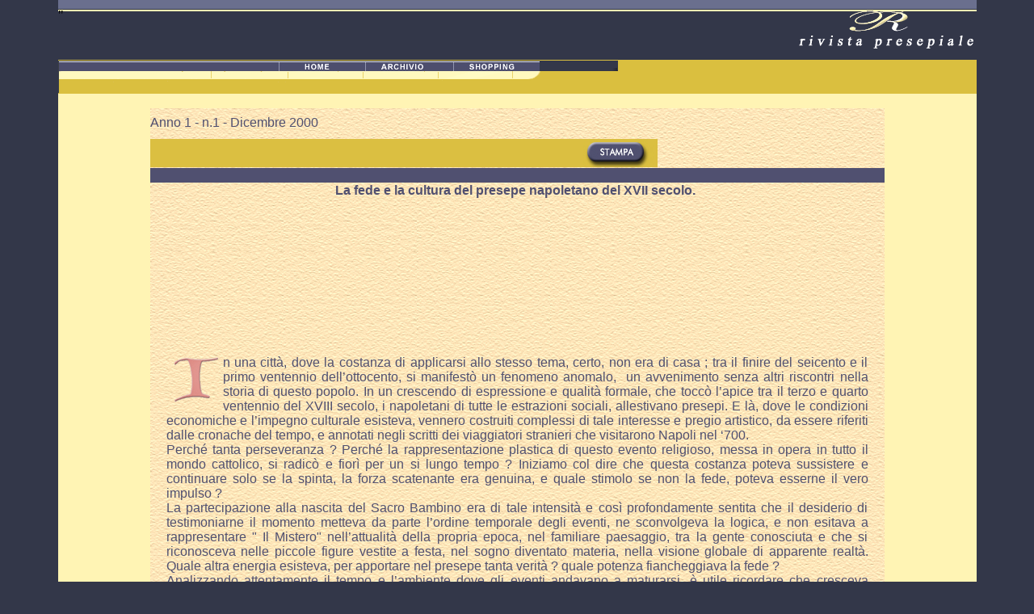

--- FILE ---
content_type: text/html
request_url: https://www.presepenapoletano.it/rivista/n1/gaeta.htm
body_size: 3616
content:
<html>

<head>
<meta http-equiv="Content-Type" content="text/html; charset=windows-1252">
<meta name="GENERATOR" content="Microsoft FrontPage 4.0">
<meta name="ProgId" content="FrontPage.Editor.Document">
<title>New Page 1</title>
</head>
<script>

function esempio(str) {

        searchWin = window.open(str,'esempio','scrollbars=yes,resizable=yes,top=10, left=15, width=550,height=510,status=no,location=no,toolbar=no');

//        searchWin.refer = self;

}

</script>


<body bgcolor="#333749" topmargin="0">

<div align="center">
  <center>
  <table border="0" width="90%" height="1218" cellspacing="0" cellpadding="0">
    <tr>
      <td width="100%" background="../S1.gif" height="74">&quot;<img border="0" src="../S11.gif" align="right" width="229" height="53"></td>
    </tr>
    <tr>
      <td width="100%" height="42" bgcolor="#DABF3F"><map name="FPMap0">
        <area href="../archivio.htm" shape="rect" coords="395, 3, 483, 17">
        <area href="../../shopping/arte.htm" shape="rect" coords="504, 5, 573, 19">
        <area href="../../index.htm" shape="rect" coords="285, 5, 366, 18"></map><img border="0" src="../S111.gif" usemap="#FPMap0" width="693" height="40"></td>
    </tr>
    <tr>
      <td width="100%" height="979" bgcolor="#FFF4B4">
        <div align="center">&nbsp;
        <table border="0" width="80%" background="../images/sfondo-2.jpg" cellspacing="0" height="1221" cellpadding="0">
    <tr>
      <td width="100%" height="37">

<span style="mso-bidi-font-size: 11.0pt; mso-bidi-font-family: Arial; mso-ansi-language: IT">
<font face="Arial" size="3" color="#505070">
Anno 1 - n.1 - Dicembre 2000</font></span>

      </td>
    </tr>
    <tr>
      <td width="100%" height="37">

      <p style="margin-top: 0; margin-bottom: 0"><font color="#505070"><img border="0" src="../n%204/pulsante_stampa1.jpg" usemap="#FPMap2" width="628" height="35">
      </font>

      </td>
    </tr>
    <tr>
      <td width="100%" bgcolor="#505070" height="1">

      <p style="margin-top: 0; margin-bottom: 0">&nbsp;&nbsp;&nbsp;

      </td>
    </tr>
    <tr>
      <td width="100%" height="21">

      <p align="center" style="margin-top: 0; margin-bottom: 0"><font color="#505070" face="Arial">&nbsp;
<span style="mso-bidi-font-size: 11.0pt; mso-bidi-font-family: Arial; mso-ansi-language: IT"><b>La
fede e la cultura del presepe napoletano del XVII secolo.&nbsp;&nbsp;&nbsp;</b></span>

      </font>

      </td>
    </tr>
    <tr>
      <td width="100%" height="21">
        <p style="margin-top: 0; margin-bottom: 0">&nbsp;</p>

      </td>
    </tr>
    <tr>
      <td width="100%" height="1172">
        <p style="text-indent: 0;  margin-left: 20; margin-right: 20; margin-top: 0; margin-bottom: 0" align="justify">
<span style="mso-bidi-font-size: 11.0pt; mso-bidi-font-family: Arial; mso-ansi-language: IT"><font color="#505070" face="Arial"><img border="0" src="../images/lettera-I.gif" style="float: left" width="70" height="60">
 n una
    città, dove la costanza di applicarsi allo stesso tema, certo, non era di casa&nbsp;; tra
    il finire del seicento e il primo ventennio dell&#146;ottocento, si manifestò un fenomeno
    anomalo,&nbsp;
        un avvenimento senza altri riscontri nella storia di questo popolo. In un
    crescendo di espressione e qualità formale, che toccò l&#146;apice tra il terzo e quarto
    ventennio del XVIII secolo, i napoletani di tutte le estrazioni sociali, allestivano
    presepi. E là, dove le condizioni economiche e l&#146;impegno culturale esisteva, vennero
    costruiti complessi di tale interesse e pregio artistico, da essere riferiti dalle
    cronache del tempo, e annotati negli scritti dei viaggiatori stranieri che visitarono
    Napoli nel &#145;700.<br>
    Perché tanta perseveranza&nbsp;? Perché la rappresentazione plastica di questo evento
    religioso, messa in opera in tutto il mondo cattolico, si radicò e fiorì per un si lungo
    tempo&nbsp;? Iniziamo col dire che questa costanza poteva sussistere e continuare solo se
    la spinta, la forza scatenante era genuina, e quale stimolo se non la fede, poteva esserne
    il vero impulso&nbsp;?<br>
    La partecipazione alla nascita del Sacro Bambino era di tale intensità e così
    profondamente sentita che il desiderio di testimoniarne il momento metteva da parte
    l&#146;ordine temporale degli eventi, ne sconvolgeva la logica, e non esitava a
    rappresentare&nbsp;&quot; Il Mistero&quot; nell&#146;attualità della propria epoca, nel
    familiare paesaggio, tra la gente conosciuta e che si riconosceva nelle piccole figure
    vestite a festa, nel sogno diventato materia, nella visione globale di apparente realtà.
    Quale altra energia esisteva, per apportare nel presepe tanta verità&nbsp;? quale potenza
    fiancheggiava la fede&nbsp;?<br>
    Analizzando attentamente il tempo e l&#146;ambiente dove gli eventi andavano a maturarsi,
    è utile ricordare che cresceva nell&#146;uomo del &#145;700 una sete di conoscenza, una
    autonomia di pensiero, una libertà di espressione, una curiosità di indagare la natura e
    la personalità dei propri simili.<br>
    Quindi, allo scenario rococò, condizionato dalle classi dominanti (stato, clero, e
    nobiltà), andava ad opporsi un segno ben diverso&nbsp;: il credo della borghesia. E
    stranamente, questa ostinazione a dissipare le tenebre, trovava a Napoli, nel fare i
    grandi presepi,&nbsp;<a href="javascript:esempio('../schede/canessa.htm');">
        </a>terreno adatto alla semina. Come?<br>
    Certamente senza consapevolezza, inconsciamente, comunque quanto<a href="javascript:esempio('../schede/n1/canessa.htm');"><img border="0" src="../images/i-lanterna.jpg" style="float: right" width="66" height="81"> </a> una possibile occasione
    di liberare la propria creatività, nel dare dimensione ad un magistero plastico teso alla
    rappresentazione del vero, minuziosamente descritto sia nelle vedute ispirate al reale,
    che in quelle di fantasia&nbsp;; in complessità di paesaggi e di edifici restituiti con
    le loro vicende di piani, spigoli, di scorci; in una cronaca dell&#146;ambiente resa con
    impeccabile verosimiglianza prospettica, allo scopo di stimolarne la spazialità. E i
    documenti atti ad avvalorare questa tesi esistono, sono le cronache e i manoscritti
    redatti nel &#145;700. Sebbene di autori di diverse nazionalità, scritte nell&#146;arco
    di cent&#146;anni, con pareri ora lusinghieri ora denigratori (del presepe napoletano come
    genere); tutte le lettere hanno un denominatore comune: condividono il giudizio positivo
    di bontà, e resa ottica delle prospettive. Pareri che a rileggerli hanno un chiaro e
    inequivocabile riferimento diretto alle manifestazioni figurative del secolo.<br>
    Il presepe risentiva fortemente il &quot;movimento del pensiero che tende a far
    chiaro&quot;, e nel quadro profondamente innovativo che andava sempre più affermandosi,
    volgeva la sua attenzione alla natura, e alla rappresentazione del vero, partecipando a
    stagioni immediate e documentarie, per valorizzare le realtà attuali sentite come parti
    integranti di un complesso mondo spirituale, cui l&#146;artista partecipava direttamente.<br>
    E infatti, non a caso, il regista, il direttore del presepe era, quasi sempre, un borghese
    pittore o architetto&nbsp;; comunque una personalità di cultura permeata dalla luce del
    secolo. Lume che, nell&#146;ambiente napoletano, risultava opportunamente temperato da una
    salda coscienza storica e religiosa.<br>
    L&#146;opera presepiale, nella sua complessità, non esauriva con la crescente attenzione
    verso il paesaggio, con la valorizzazione del reale, e con al cronaca di attualità, il
    suo contributo al movimento illuminista; vi aderiva ulteriormente con il più concreto e
    imponente catalogo plastico dell&#146;epoca: dai prodotti della terra e del mare nostro
    (proposti in cera e terracotta policromata), ai manufatti, ai gioielli, agli strumenti
    musicali, alle armi, ed agli attrezzi della quotidianità (riprodotti in scala, nei
    materiali e nelle essenze originali); tutti degni di gareggiare, per la loro sterminata e
    completa tipologia, con le curiosità dell&#146;Enciclopedia di Dideròt e
    D&#146;Alembert, data alle stampe dal 1751.<br>
    Anche l&#146;animalistica , resa in palpitanti modelli anatomici, spingeva la sua indagine
    a particolari momenti di vita e costituiva per quantità di specie e varietà di razze,
    una completa raccolta zoologica di animali domestici, arricchita ulteriormente da una
    vasta rappresentanza di bestie esotiche.</font></span>
        </p>

      </td>
    </tr>
  </center>
    <tr>
      <td width="100%" height="34">
        <p align="center"><a href="gaeta-2.htm"><img border="0" src="../images/frecce2.gif" width="30" height="37"></a>

      </td>
          </tr>
  </table><br>
        </div>
      </td>
          <td height="979"><br>
    </tr>
    <tr>
      <td width="100%" height="123"><img border="0" src="../S1111.gif" width="693" height="121"></td>
    </tr>
  </table>
</div>

</body>

</html>
